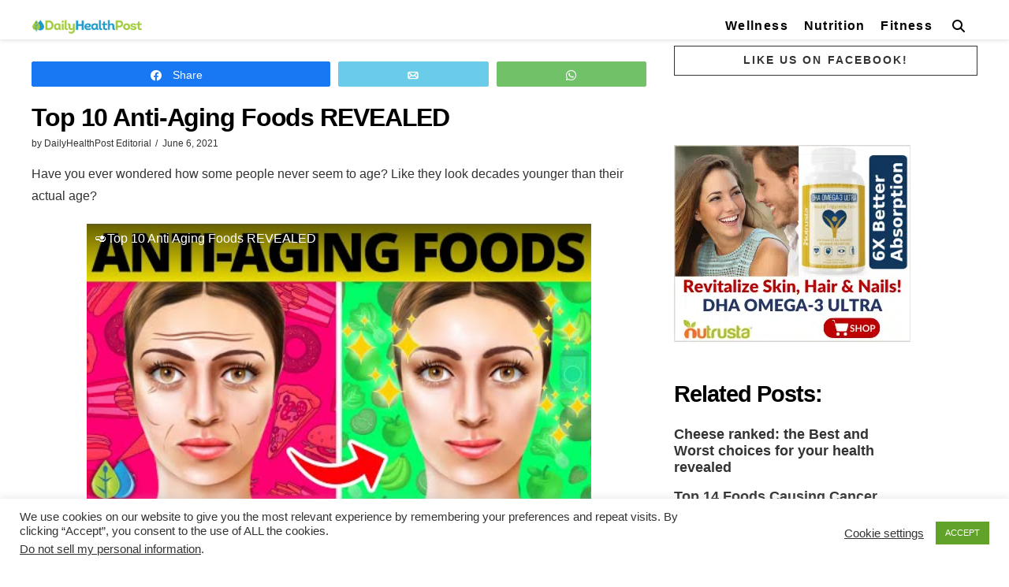

--- FILE ---
content_type: text/html; charset=utf-8
request_url: https://www.google.com/recaptcha/api2/anchor?ar=1&k=6LcKCYgUAAAAAKTQLlGeouBpl6P_x1LkLdigrw8s&co=aHR0cHM6Ly9kYWlseWhlYWx0aHBvc3QuY29tOjQ0Mw..&hl=en&v=PoyoqOPhxBO7pBk68S4YbpHZ&size=invisible&anchor-ms=20000&execute-ms=30000&cb=ee9tz9xdnpjh
body_size: 48775
content:
<!DOCTYPE HTML><html dir="ltr" lang="en"><head><meta http-equiv="Content-Type" content="text/html; charset=UTF-8">
<meta http-equiv="X-UA-Compatible" content="IE=edge">
<title>reCAPTCHA</title>
<style type="text/css">
/* cyrillic-ext */
@font-face {
  font-family: 'Roboto';
  font-style: normal;
  font-weight: 400;
  font-stretch: 100%;
  src: url(//fonts.gstatic.com/s/roboto/v48/KFO7CnqEu92Fr1ME7kSn66aGLdTylUAMa3GUBHMdazTgWw.woff2) format('woff2');
  unicode-range: U+0460-052F, U+1C80-1C8A, U+20B4, U+2DE0-2DFF, U+A640-A69F, U+FE2E-FE2F;
}
/* cyrillic */
@font-face {
  font-family: 'Roboto';
  font-style: normal;
  font-weight: 400;
  font-stretch: 100%;
  src: url(//fonts.gstatic.com/s/roboto/v48/KFO7CnqEu92Fr1ME7kSn66aGLdTylUAMa3iUBHMdazTgWw.woff2) format('woff2');
  unicode-range: U+0301, U+0400-045F, U+0490-0491, U+04B0-04B1, U+2116;
}
/* greek-ext */
@font-face {
  font-family: 'Roboto';
  font-style: normal;
  font-weight: 400;
  font-stretch: 100%;
  src: url(//fonts.gstatic.com/s/roboto/v48/KFO7CnqEu92Fr1ME7kSn66aGLdTylUAMa3CUBHMdazTgWw.woff2) format('woff2');
  unicode-range: U+1F00-1FFF;
}
/* greek */
@font-face {
  font-family: 'Roboto';
  font-style: normal;
  font-weight: 400;
  font-stretch: 100%;
  src: url(//fonts.gstatic.com/s/roboto/v48/KFO7CnqEu92Fr1ME7kSn66aGLdTylUAMa3-UBHMdazTgWw.woff2) format('woff2');
  unicode-range: U+0370-0377, U+037A-037F, U+0384-038A, U+038C, U+038E-03A1, U+03A3-03FF;
}
/* math */
@font-face {
  font-family: 'Roboto';
  font-style: normal;
  font-weight: 400;
  font-stretch: 100%;
  src: url(//fonts.gstatic.com/s/roboto/v48/KFO7CnqEu92Fr1ME7kSn66aGLdTylUAMawCUBHMdazTgWw.woff2) format('woff2');
  unicode-range: U+0302-0303, U+0305, U+0307-0308, U+0310, U+0312, U+0315, U+031A, U+0326-0327, U+032C, U+032F-0330, U+0332-0333, U+0338, U+033A, U+0346, U+034D, U+0391-03A1, U+03A3-03A9, U+03B1-03C9, U+03D1, U+03D5-03D6, U+03F0-03F1, U+03F4-03F5, U+2016-2017, U+2034-2038, U+203C, U+2040, U+2043, U+2047, U+2050, U+2057, U+205F, U+2070-2071, U+2074-208E, U+2090-209C, U+20D0-20DC, U+20E1, U+20E5-20EF, U+2100-2112, U+2114-2115, U+2117-2121, U+2123-214F, U+2190, U+2192, U+2194-21AE, U+21B0-21E5, U+21F1-21F2, U+21F4-2211, U+2213-2214, U+2216-22FF, U+2308-230B, U+2310, U+2319, U+231C-2321, U+2336-237A, U+237C, U+2395, U+239B-23B7, U+23D0, U+23DC-23E1, U+2474-2475, U+25AF, U+25B3, U+25B7, U+25BD, U+25C1, U+25CA, U+25CC, U+25FB, U+266D-266F, U+27C0-27FF, U+2900-2AFF, U+2B0E-2B11, U+2B30-2B4C, U+2BFE, U+3030, U+FF5B, U+FF5D, U+1D400-1D7FF, U+1EE00-1EEFF;
}
/* symbols */
@font-face {
  font-family: 'Roboto';
  font-style: normal;
  font-weight: 400;
  font-stretch: 100%;
  src: url(//fonts.gstatic.com/s/roboto/v48/KFO7CnqEu92Fr1ME7kSn66aGLdTylUAMaxKUBHMdazTgWw.woff2) format('woff2');
  unicode-range: U+0001-000C, U+000E-001F, U+007F-009F, U+20DD-20E0, U+20E2-20E4, U+2150-218F, U+2190, U+2192, U+2194-2199, U+21AF, U+21E6-21F0, U+21F3, U+2218-2219, U+2299, U+22C4-22C6, U+2300-243F, U+2440-244A, U+2460-24FF, U+25A0-27BF, U+2800-28FF, U+2921-2922, U+2981, U+29BF, U+29EB, U+2B00-2BFF, U+4DC0-4DFF, U+FFF9-FFFB, U+10140-1018E, U+10190-1019C, U+101A0, U+101D0-101FD, U+102E0-102FB, U+10E60-10E7E, U+1D2C0-1D2D3, U+1D2E0-1D37F, U+1F000-1F0FF, U+1F100-1F1AD, U+1F1E6-1F1FF, U+1F30D-1F30F, U+1F315, U+1F31C, U+1F31E, U+1F320-1F32C, U+1F336, U+1F378, U+1F37D, U+1F382, U+1F393-1F39F, U+1F3A7-1F3A8, U+1F3AC-1F3AF, U+1F3C2, U+1F3C4-1F3C6, U+1F3CA-1F3CE, U+1F3D4-1F3E0, U+1F3ED, U+1F3F1-1F3F3, U+1F3F5-1F3F7, U+1F408, U+1F415, U+1F41F, U+1F426, U+1F43F, U+1F441-1F442, U+1F444, U+1F446-1F449, U+1F44C-1F44E, U+1F453, U+1F46A, U+1F47D, U+1F4A3, U+1F4B0, U+1F4B3, U+1F4B9, U+1F4BB, U+1F4BF, U+1F4C8-1F4CB, U+1F4D6, U+1F4DA, U+1F4DF, U+1F4E3-1F4E6, U+1F4EA-1F4ED, U+1F4F7, U+1F4F9-1F4FB, U+1F4FD-1F4FE, U+1F503, U+1F507-1F50B, U+1F50D, U+1F512-1F513, U+1F53E-1F54A, U+1F54F-1F5FA, U+1F610, U+1F650-1F67F, U+1F687, U+1F68D, U+1F691, U+1F694, U+1F698, U+1F6AD, U+1F6B2, U+1F6B9-1F6BA, U+1F6BC, U+1F6C6-1F6CF, U+1F6D3-1F6D7, U+1F6E0-1F6EA, U+1F6F0-1F6F3, U+1F6F7-1F6FC, U+1F700-1F7FF, U+1F800-1F80B, U+1F810-1F847, U+1F850-1F859, U+1F860-1F887, U+1F890-1F8AD, U+1F8B0-1F8BB, U+1F8C0-1F8C1, U+1F900-1F90B, U+1F93B, U+1F946, U+1F984, U+1F996, U+1F9E9, U+1FA00-1FA6F, U+1FA70-1FA7C, U+1FA80-1FA89, U+1FA8F-1FAC6, U+1FACE-1FADC, U+1FADF-1FAE9, U+1FAF0-1FAF8, U+1FB00-1FBFF;
}
/* vietnamese */
@font-face {
  font-family: 'Roboto';
  font-style: normal;
  font-weight: 400;
  font-stretch: 100%;
  src: url(//fonts.gstatic.com/s/roboto/v48/KFO7CnqEu92Fr1ME7kSn66aGLdTylUAMa3OUBHMdazTgWw.woff2) format('woff2');
  unicode-range: U+0102-0103, U+0110-0111, U+0128-0129, U+0168-0169, U+01A0-01A1, U+01AF-01B0, U+0300-0301, U+0303-0304, U+0308-0309, U+0323, U+0329, U+1EA0-1EF9, U+20AB;
}
/* latin-ext */
@font-face {
  font-family: 'Roboto';
  font-style: normal;
  font-weight: 400;
  font-stretch: 100%;
  src: url(//fonts.gstatic.com/s/roboto/v48/KFO7CnqEu92Fr1ME7kSn66aGLdTylUAMa3KUBHMdazTgWw.woff2) format('woff2');
  unicode-range: U+0100-02BA, U+02BD-02C5, U+02C7-02CC, U+02CE-02D7, U+02DD-02FF, U+0304, U+0308, U+0329, U+1D00-1DBF, U+1E00-1E9F, U+1EF2-1EFF, U+2020, U+20A0-20AB, U+20AD-20C0, U+2113, U+2C60-2C7F, U+A720-A7FF;
}
/* latin */
@font-face {
  font-family: 'Roboto';
  font-style: normal;
  font-weight: 400;
  font-stretch: 100%;
  src: url(//fonts.gstatic.com/s/roboto/v48/KFO7CnqEu92Fr1ME7kSn66aGLdTylUAMa3yUBHMdazQ.woff2) format('woff2');
  unicode-range: U+0000-00FF, U+0131, U+0152-0153, U+02BB-02BC, U+02C6, U+02DA, U+02DC, U+0304, U+0308, U+0329, U+2000-206F, U+20AC, U+2122, U+2191, U+2193, U+2212, U+2215, U+FEFF, U+FFFD;
}
/* cyrillic-ext */
@font-face {
  font-family: 'Roboto';
  font-style: normal;
  font-weight: 500;
  font-stretch: 100%;
  src: url(//fonts.gstatic.com/s/roboto/v48/KFO7CnqEu92Fr1ME7kSn66aGLdTylUAMa3GUBHMdazTgWw.woff2) format('woff2');
  unicode-range: U+0460-052F, U+1C80-1C8A, U+20B4, U+2DE0-2DFF, U+A640-A69F, U+FE2E-FE2F;
}
/* cyrillic */
@font-face {
  font-family: 'Roboto';
  font-style: normal;
  font-weight: 500;
  font-stretch: 100%;
  src: url(//fonts.gstatic.com/s/roboto/v48/KFO7CnqEu92Fr1ME7kSn66aGLdTylUAMa3iUBHMdazTgWw.woff2) format('woff2');
  unicode-range: U+0301, U+0400-045F, U+0490-0491, U+04B0-04B1, U+2116;
}
/* greek-ext */
@font-face {
  font-family: 'Roboto';
  font-style: normal;
  font-weight: 500;
  font-stretch: 100%;
  src: url(//fonts.gstatic.com/s/roboto/v48/KFO7CnqEu92Fr1ME7kSn66aGLdTylUAMa3CUBHMdazTgWw.woff2) format('woff2');
  unicode-range: U+1F00-1FFF;
}
/* greek */
@font-face {
  font-family: 'Roboto';
  font-style: normal;
  font-weight: 500;
  font-stretch: 100%;
  src: url(//fonts.gstatic.com/s/roboto/v48/KFO7CnqEu92Fr1ME7kSn66aGLdTylUAMa3-UBHMdazTgWw.woff2) format('woff2');
  unicode-range: U+0370-0377, U+037A-037F, U+0384-038A, U+038C, U+038E-03A1, U+03A3-03FF;
}
/* math */
@font-face {
  font-family: 'Roboto';
  font-style: normal;
  font-weight: 500;
  font-stretch: 100%;
  src: url(//fonts.gstatic.com/s/roboto/v48/KFO7CnqEu92Fr1ME7kSn66aGLdTylUAMawCUBHMdazTgWw.woff2) format('woff2');
  unicode-range: U+0302-0303, U+0305, U+0307-0308, U+0310, U+0312, U+0315, U+031A, U+0326-0327, U+032C, U+032F-0330, U+0332-0333, U+0338, U+033A, U+0346, U+034D, U+0391-03A1, U+03A3-03A9, U+03B1-03C9, U+03D1, U+03D5-03D6, U+03F0-03F1, U+03F4-03F5, U+2016-2017, U+2034-2038, U+203C, U+2040, U+2043, U+2047, U+2050, U+2057, U+205F, U+2070-2071, U+2074-208E, U+2090-209C, U+20D0-20DC, U+20E1, U+20E5-20EF, U+2100-2112, U+2114-2115, U+2117-2121, U+2123-214F, U+2190, U+2192, U+2194-21AE, U+21B0-21E5, U+21F1-21F2, U+21F4-2211, U+2213-2214, U+2216-22FF, U+2308-230B, U+2310, U+2319, U+231C-2321, U+2336-237A, U+237C, U+2395, U+239B-23B7, U+23D0, U+23DC-23E1, U+2474-2475, U+25AF, U+25B3, U+25B7, U+25BD, U+25C1, U+25CA, U+25CC, U+25FB, U+266D-266F, U+27C0-27FF, U+2900-2AFF, U+2B0E-2B11, U+2B30-2B4C, U+2BFE, U+3030, U+FF5B, U+FF5D, U+1D400-1D7FF, U+1EE00-1EEFF;
}
/* symbols */
@font-face {
  font-family: 'Roboto';
  font-style: normal;
  font-weight: 500;
  font-stretch: 100%;
  src: url(//fonts.gstatic.com/s/roboto/v48/KFO7CnqEu92Fr1ME7kSn66aGLdTylUAMaxKUBHMdazTgWw.woff2) format('woff2');
  unicode-range: U+0001-000C, U+000E-001F, U+007F-009F, U+20DD-20E0, U+20E2-20E4, U+2150-218F, U+2190, U+2192, U+2194-2199, U+21AF, U+21E6-21F0, U+21F3, U+2218-2219, U+2299, U+22C4-22C6, U+2300-243F, U+2440-244A, U+2460-24FF, U+25A0-27BF, U+2800-28FF, U+2921-2922, U+2981, U+29BF, U+29EB, U+2B00-2BFF, U+4DC0-4DFF, U+FFF9-FFFB, U+10140-1018E, U+10190-1019C, U+101A0, U+101D0-101FD, U+102E0-102FB, U+10E60-10E7E, U+1D2C0-1D2D3, U+1D2E0-1D37F, U+1F000-1F0FF, U+1F100-1F1AD, U+1F1E6-1F1FF, U+1F30D-1F30F, U+1F315, U+1F31C, U+1F31E, U+1F320-1F32C, U+1F336, U+1F378, U+1F37D, U+1F382, U+1F393-1F39F, U+1F3A7-1F3A8, U+1F3AC-1F3AF, U+1F3C2, U+1F3C4-1F3C6, U+1F3CA-1F3CE, U+1F3D4-1F3E0, U+1F3ED, U+1F3F1-1F3F3, U+1F3F5-1F3F7, U+1F408, U+1F415, U+1F41F, U+1F426, U+1F43F, U+1F441-1F442, U+1F444, U+1F446-1F449, U+1F44C-1F44E, U+1F453, U+1F46A, U+1F47D, U+1F4A3, U+1F4B0, U+1F4B3, U+1F4B9, U+1F4BB, U+1F4BF, U+1F4C8-1F4CB, U+1F4D6, U+1F4DA, U+1F4DF, U+1F4E3-1F4E6, U+1F4EA-1F4ED, U+1F4F7, U+1F4F9-1F4FB, U+1F4FD-1F4FE, U+1F503, U+1F507-1F50B, U+1F50D, U+1F512-1F513, U+1F53E-1F54A, U+1F54F-1F5FA, U+1F610, U+1F650-1F67F, U+1F687, U+1F68D, U+1F691, U+1F694, U+1F698, U+1F6AD, U+1F6B2, U+1F6B9-1F6BA, U+1F6BC, U+1F6C6-1F6CF, U+1F6D3-1F6D7, U+1F6E0-1F6EA, U+1F6F0-1F6F3, U+1F6F7-1F6FC, U+1F700-1F7FF, U+1F800-1F80B, U+1F810-1F847, U+1F850-1F859, U+1F860-1F887, U+1F890-1F8AD, U+1F8B0-1F8BB, U+1F8C0-1F8C1, U+1F900-1F90B, U+1F93B, U+1F946, U+1F984, U+1F996, U+1F9E9, U+1FA00-1FA6F, U+1FA70-1FA7C, U+1FA80-1FA89, U+1FA8F-1FAC6, U+1FACE-1FADC, U+1FADF-1FAE9, U+1FAF0-1FAF8, U+1FB00-1FBFF;
}
/* vietnamese */
@font-face {
  font-family: 'Roboto';
  font-style: normal;
  font-weight: 500;
  font-stretch: 100%;
  src: url(//fonts.gstatic.com/s/roboto/v48/KFO7CnqEu92Fr1ME7kSn66aGLdTylUAMa3OUBHMdazTgWw.woff2) format('woff2');
  unicode-range: U+0102-0103, U+0110-0111, U+0128-0129, U+0168-0169, U+01A0-01A1, U+01AF-01B0, U+0300-0301, U+0303-0304, U+0308-0309, U+0323, U+0329, U+1EA0-1EF9, U+20AB;
}
/* latin-ext */
@font-face {
  font-family: 'Roboto';
  font-style: normal;
  font-weight: 500;
  font-stretch: 100%;
  src: url(//fonts.gstatic.com/s/roboto/v48/KFO7CnqEu92Fr1ME7kSn66aGLdTylUAMa3KUBHMdazTgWw.woff2) format('woff2');
  unicode-range: U+0100-02BA, U+02BD-02C5, U+02C7-02CC, U+02CE-02D7, U+02DD-02FF, U+0304, U+0308, U+0329, U+1D00-1DBF, U+1E00-1E9F, U+1EF2-1EFF, U+2020, U+20A0-20AB, U+20AD-20C0, U+2113, U+2C60-2C7F, U+A720-A7FF;
}
/* latin */
@font-face {
  font-family: 'Roboto';
  font-style: normal;
  font-weight: 500;
  font-stretch: 100%;
  src: url(//fonts.gstatic.com/s/roboto/v48/KFO7CnqEu92Fr1ME7kSn66aGLdTylUAMa3yUBHMdazQ.woff2) format('woff2');
  unicode-range: U+0000-00FF, U+0131, U+0152-0153, U+02BB-02BC, U+02C6, U+02DA, U+02DC, U+0304, U+0308, U+0329, U+2000-206F, U+20AC, U+2122, U+2191, U+2193, U+2212, U+2215, U+FEFF, U+FFFD;
}
/* cyrillic-ext */
@font-face {
  font-family: 'Roboto';
  font-style: normal;
  font-weight: 900;
  font-stretch: 100%;
  src: url(//fonts.gstatic.com/s/roboto/v48/KFO7CnqEu92Fr1ME7kSn66aGLdTylUAMa3GUBHMdazTgWw.woff2) format('woff2');
  unicode-range: U+0460-052F, U+1C80-1C8A, U+20B4, U+2DE0-2DFF, U+A640-A69F, U+FE2E-FE2F;
}
/* cyrillic */
@font-face {
  font-family: 'Roboto';
  font-style: normal;
  font-weight: 900;
  font-stretch: 100%;
  src: url(//fonts.gstatic.com/s/roboto/v48/KFO7CnqEu92Fr1ME7kSn66aGLdTylUAMa3iUBHMdazTgWw.woff2) format('woff2');
  unicode-range: U+0301, U+0400-045F, U+0490-0491, U+04B0-04B1, U+2116;
}
/* greek-ext */
@font-face {
  font-family: 'Roboto';
  font-style: normal;
  font-weight: 900;
  font-stretch: 100%;
  src: url(//fonts.gstatic.com/s/roboto/v48/KFO7CnqEu92Fr1ME7kSn66aGLdTylUAMa3CUBHMdazTgWw.woff2) format('woff2');
  unicode-range: U+1F00-1FFF;
}
/* greek */
@font-face {
  font-family: 'Roboto';
  font-style: normal;
  font-weight: 900;
  font-stretch: 100%;
  src: url(//fonts.gstatic.com/s/roboto/v48/KFO7CnqEu92Fr1ME7kSn66aGLdTylUAMa3-UBHMdazTgWw.woff2) format('woff2');
  unicode-range: U+0370-0377, U+037A-037F, U+0384-038A, U+038C, U+038E-03A1, U+03A3-03FF;
}
/* math */
@font-face {
  font-family: 'Roboto';
  font-style: normal;
  font-weight: 900;
  font-stretch: 100%;
  src: url(//fonts.gstatic.com/s/roboto/v48/KFO7CnqEu92Fr1ME7kSn66aGLdTylUAMawCUBHMdazTgWw.woff2) format('woff2');
  unicode-range: U+0302-0303, U+0305, U+0307-0308, U+0310, U+0312, U+0315, U+031A, U+0326-0327, U+032C, U+032F-0330, U+0332-0333, U+0338, U+033A, U+0346, U+034D, U+0391-03A1, U+03A3-03A9, U+03B1-03C9, U+03D1, U+03D5-03D6, U+03F0-03F1, U+03F4-03F5, U+2016-2017, U+2034-2038, U+203C, U+2040, U+2043, U+2047, U+2050, U+2057, U+205F, U+2070-2071, U+2074-208E, U+2090-209C, U+20D0-20DC, U+20E1, U+20E5-20EF, U+2100-2112, U+2114-2115, U+2117-2121, U+2123-214F, U+2190, U+2192, U+2194-21AE, U+21B0-21E5, U+21F1-21F2, U+21F4-2211, U+2213-2214, U+2216-22FF, U+2308-230B, U+2310, U+2319, U+231C-2321, U+2336-237A, U+237C, U+2395, U+239B-23B7, U+23D0, U+23DC-23E1, U+2474-2475, U+25AF, U+25B3, U+25B7, U+25BD, U+25C1, U+25CA, U+25CC, U+25FB, U+266D-266F, U+27C0-27FF, U+2900-2AFF, U+2B0E-2B11, U+2B30-2B4C, U+2BFE, U+3030, U+FF5B, U+FF5D, U+1D400-1D7FF, U+1EE00-1EEFF;
}
/* symbols */
@font-face {
  font-family: 'Roboto';
  font-style: normal;
  font-weight: 900;
  font-stretch: 100%;
  src: url(//fonts.gstatic.com/s/roboto/v48/KFO7CnqEu92Fr1ME7kSn66aGLdTylUAMaxKUBHMdazTgWw.woff2) format('woff2');
  unicode-range: U+0001-000C, U+000E-001F, U+007F-009F, U+20DD-20E0, U+20E2-20E4, U+2150-218F, U+2190, U+2192, U+2194-2199, U+21AF, U+21E6-21F0, U+21F3, U+2218-2219, U+2299, U+22C4-22C6, U+2300-243F, U+2440-244A, U+2460-24FF, U+25A0-27BF, U+2800-28FF, U+2921-2922, U+2981, U+29BF, U+29EB, U+2B00-2BFF, U+4DC0-4DFF, U+FFF9-FFFB, U+10140-1018E, U+10190-1019C, U+101A0, U+101D0-101FD, U+102E0-102FB, U+10E60-10E7E, U+1D2C0-1D2D3, U+1D2E0-1D37F, U+1F000-1F0FF, U+1F100-1F1AD, U+1F1E6-1F1FF, U+1F30D-1F30F, U+1F315, U+1F31C, U+1F31E, U+1F320-1F32C, U+1F336, U+1F378, U+1F37D, U+1F382, U+1F393-1F39F, U+1F3A7-1F3A8, U+1F3AC-1F3AF, U+1F3C2, U+1F3C4-1F3C6, U+1F3CA-1F3CE, U+1F3D4-1F3E0, U+1F3ED, U+1F3F1-1F3F3, U+1F3F5-1F3F7, U+1F408, U+1F415, U+1F41F, U+1F426, U+1F43F, U+1F441-1F442, U+1F444, U+1F446-1F449, U+1F44C-1F44E, U+1F453, U+1F46A, U+1F47D, U+1F4A3, U+1F4B0, U+1F4B3, U+1F4B9, U+1F4BB, U+1F4BF, U+1F4C8-1F4CB, U+1F4D6, U+1F4DA, U+1F4DF, U+1F4E3-1F4E6, U+1F4EA-1F4ED, U+1F4F7, U+1F4F9-1F4FB, U+1F4FD-1F4FE, U+1F503, U+1F507-1F50B, U+1F50D, U+1F512-1F513, U+1F53E-1F54A, U+1F54F-1F5FA, U+1F610, U+1F650-1F67F, U+1F687, U+1F68D, U+1F691, U+1F694, U+1F698, U+1F6AD, U+1F6B2, U+1F6B9-1F6BA, U+1F6BC, U+1F6C6-1F6CF, U+1F6D3-1F6D7, U+1F6E0-1F6EA, U+1F6F0-1F6F3, U+1F6F7-1F6FC, U+1F700-1F7FF, U+1F800-1F80B, U+1F810-1F847, U+1F850-1F859, U+1F860-1F887, U+1F890-1F8AD, U+1F8B0-1F8BB, U+1F8C0-1F8C1, U+1F900-1F90B, U+1F93B, U+1F946, U+1F984, U+1F996, U+1F9E9, U+1FA00-1FA6F, U+1FA70-1FA7C, U+1FA80-1FA89, U+1FA8F-1FAC6, U+1FACE-1FADC, U+1FADF-1FAE9, U+1FAF0-1FAF8, U+1FB00-1FBFF;
}
/* vietnamese */
@font-face {
  font-family: 'Roboto';
  font-style: normal;
  font-weight: 900;
  font-stretch: 100%;
  src: url(//fonts.gstatic.com/s/roboto/v48/KFO7CnqEu92Fr1ME7kSn66aGLdTylUAMa3OUBHMdazTgWw.woff2) format('woff2');
  unicode-range: U+0102-0103, U+0110-0111, U+0128-0129, U+0168-0169, U+01A0-01A1, U+01AF-01B0, U+0300-0301, U+0303-0304, U+0308-0309, U+0323, U+0329, U+1EA0-1EF9, U+20AB;
}
/* latin-ext */
@font-face {
  font-family: 'Roboto';
  font-style: normal;
  font-weight: 900;
  font-stretch: 100%;
  src: url(//fonts.gstatic.com/s/roboto/v48/KFO7CnqEu92Fr1ME7kSn66aGLdTylUAMa3KUBHMdazTgWw.woff2) format('woff2');
  unicode-range: U+0100-02BA, U+02BD-02C5, U+02C7-02CC, U+02CE-02D7, U+02DD-02FF, U+0304, U+0308, U+0329, U+1D00-1DBF, U+1E00-1E9F, U+1EF2-1EFF, U+2020, U+20A0-20AB, U+20AD-20C0, U+2113, U+2C60-2C7F, U+A720-A7FF;
}
/* latin */
@font-face {
  font-family: 'Roboto';
  font-style: normal;
  font-weight: 900;
  font-stretch: 100%;
  src: url(//fonts.gstatic.com/s/roboto/v48/KFO7CnqEu92Fr1ME7kSn66aGLdTylUAMa3yUBHMdazQ.woff2) format('woff2');
  unicode-range: U+0000-00FF, U+0131, U+0152-0153, U+02BB-02BC, U+02C6, U+02DA, U+02DC, U+0304, U+0308, U+0329, U+2000-206F, U+20AC, U+2122, U+2191, U+2193, U+2212, U+2215, U+FEFF, U+FFFD;
}

</style>
<link rel="stylesheet" type="text/css" href="https://www.gstatic.com/recaptcha/releases/PoyoqOPhxBO7pBk68S4YbpHZ/styles__ltr.css">
<script nonce="xF2h0h3rIyGEFBAwkJfwzg" type="text/javascript">window['__recaptcha_api'] = 'https://www.google.com/recaptcha/api2/';</script>
<script type="text/javascript" src="https://www.gstatic.com/recaptcha/releases/PoyoqOPhxBO7pBk68S4YbpHZ/recaptcha__en.js" nonce="xF2h0h3rIyGEFBAwkJfwzg">
      
    </script></head>
<body><div id="rc-anchor-alert" class="rc-anchor-alert"></div>
<input type="hidden" id="recaptcha-token" value="[base64]">
<script type="text/javascript" nonce="xF2h0h3rIyGEFBAwkJfwzg">
      recaptcha.anchor.Main.init("[\x22ainput\x22,[\x22bgdata\x22,\x22\x22,\[base64]/[base64]/[base64]/ZyhXLGgpOnEoW04sMjEsbF0sVywwKSxoKSxmYWxzZSxmYWxzZSl9Y2F0Y2goayl7RygzNTgsVyk/[base64]/[base64]/[base64]/[base64]/[base64]/[base64]/[base64]/bmV3IEJbT10oRFswXSk6dz09Mj9uZXcgQltPXShEWzBdLERbMV0pOnc9PTM/bmV3IEJbT10oRFswXSxEWzFdLERbMl0pOnc9PTQ/[base64]/[base64]/[base64]/[base64]/[base64]\\u003d\x22,\[base64]\\u003d\\u003d\x22,\[base64]/BsOcwr3Cn8O0wrw8w6FBZVzDr8KNIwxuwoDCqcOZwpnDpMKVwq1JwqHDu8OIwqIHw4bCjMOxwrfCjcOtbhk2czXDi8KMHcKMdCHDqBs7EVnCtwtPw6fCrCHCvsOIwoIrwpkbZkhuV8K7w54IK0Vawo3Cpi4rw7DDucOJeh1Zwro3w5vDuMOIFsOaw5HDim8jw7/DgMO3LGPCksK4w6XCuSoPKGxqw5B8JMKMWgTCkjjDoMKbBMKaDcOEwozDlQHClMO4dMKGwrDDtcKGLsO9wpVzw7rDghtBfMKIwpFTMA7CvXnDgcK4wrrDv8O1w4h5wqLCkWdKIsOKw5h9wrptw7hcw6vCr8K+AcKUwpXDlsKjSWoTTRrDs2xJF8KCwo0faWU/[base64]/DssOzw6I1w4jDp8OTHsOrDi1NwrjCqy/[base64]/Diyo/wq99wo1RwoNCwrLDlFzDv3rCtXVPw6zCq8OLwpnDmXDCgMOlw7XDrGvCjRLCmB3DksOLVkjDnhLDmMOuwo/[base64]/CtsK3woZkW0wYPcKcYcKyw6RPw5N2wpk8fMKawo1yw5l9wqstw4HDgMOjK8O7bhRIw7/DssKOFsOzFybCn8OUw5HDhMKOwpYDdsK7wpLCiw7DksKHw6HDhsOue8OLwpfCrMOKN8KDwo7DlMOOWMOvwrFJPcKPw4/DlcK3SMOlPcODMBvDn00Ow7xbw4XCksKrB8Kmw6jDrwxrwoDCnsOuwrpBSDPCh8KQUcKcwrPCql3CvxcZwrEpwrkcw7tXPz3CoGUJwpTCjcOLb8OYNlHCmMOqwottw7fDrQh5wqs8EhTCpG/CvD5/w5A5w60jwpt/[base64]/CuMKqwoUyakLDpcKdw4/Cp8KwAy5aw4TCs8K6C3HCocO9wqLDhcO0wrXDtsKuw4MOw53CmMKuYMOmR8OjGQPDu3jCpMKDaAXCt8OGwqnDrcOBKGE2HUEqw7RjwqtNw6Fpwp55G2XCskLDqDvCplslfcOFMg0ZwrcHwrbDvxDChcOUwoBoaMK5Zx/DsTLCsMKjeH7CqUrCszYSScO+SVceamrDj8Ojw7kcwoUhd8Ofw7nCoEvDr8O2w6AfwovCnHbDnBcVUT7Co3kvesK6G8K2AcOIWsOXF8O2Yl/Dl8KEEsOnw5nDv8KcKMKBw6hEPl/[base64]/CuC/DosKSFGTDpH7CosOYw5pISiQ8wo1Yw4Jcw7/ClMO7w6DCvMK7U8OGMXsywrYgwpJSwrY/[base64]/Cs8KKWGVLR8O/[base64]/O8KCwr4XMMOUw5IuwpXDnsKnAWc3YBrCoikaw5zCtsK+G1wgwpxxIMOMw4LCmFvDkBd3w6kDCMKkK8KiOXHDug/[base64]/CoRXCuMOHw6rDii7DnsOVw5RmVgDCn3JpNkHCi8KzdXwvw4HCq8K9YkhuT8OyY2/Dm8OUdGvDr8Kvw7l1NEdWOsOPG8K5Dw51H1/DnVjCsicLw4jDisORw7Aba1nDmF4YEMOKw7TDrjfDvHDCnMKZLcKfwpI/Q8KZZlkIw4dxGsKYCwFdw67DtHIUI0NAw7XCvRAOwodgw7gde0EsS8Khw788w7JvU8K0w5seNcKLM8KzKlvDtcOfZVBXw6fCg8O6SAEfAxfDucO2w5FELiklw7g7woTDosO4WcOQw6tow4vDpH/Dp8K3wp3Co8OVScOGeMOfw4TDn8KFasK5dsK2wobDqRLDg0vCiWJbFSnDjcO4wpnDvm/CuMOYwo1Yw63CuH8ow6LDljEbb8K9eFzDt33DkTzDnwHClMK8w68BeMKya8OIOMKtecOvwoPCk8Kzw7BAw4k/w6p1SEXDqHTDmMKFTcO3w5pOw5jDrVLDq8OgIHVzEMKQMMKaCUfCgsOsPzIvNMObwq4NFA/[base64]/w4RjTlPDisOQw6hhWsO4WhZIw6PCv2M/XEd4W8OKwr7DvAZbw4UBIMKWMMOhw47DoV/[base64]/CisO2w6Eiw43DicONwqNMwqcpZ8K+PsKFOmBPw7nDkcOyw77Do3zDtzILw4vDskk0LsOaKkwfwo0Awrl5SBPDgkd+w7RCwpHCocK/wrTDhH9FLcKSw5bDuMKKBMONMcO7w4g7wqfCvsOoVsOUb8OBasKcSBLCnjtuwqXDkMKCw6TDphHCo8OjwrBEUVfDolUswrxjaATCtC7DiMKlXEJdCMKsJ8OZw4zDom4nwq/ChRzDpl/Dn8O8wp5xQlXCpsOpdDIqw7ciw7kIwq7DhsKvEFlow6fDsMOvw5UARSHCgMO7w7DDhl9lw6XCksKpJ0AyJsK6TsKyw4/[base64]/Cp8O8RWkcJcKKR8OZDX3DmFDCt8OXw7wpFEDCgilbwpUGN8O0a09bwpDCg8OiAcKhwpjChyVAVMKgVG1GbMKPe2PDmMKBRCnDksKbwo8ec8OfwrLCpsO/P1FURn3DsQw+esKebCzDkMOXwqfCjsKQFcKzwpk3b8KSc8OFVmhIJz3Ds1Zbw4gEwqfDpMOlJcO0a8O2f3JzeR/CmS8CwrDCr3bDtz9aa2gdw6tWacKXw6RbbCbCisOvZMKibcOAMsKOZkRHZyDDikTDvsOfW8KnfcOEw47CvBbDjMKWQDAlFGPCqcKYVgAiJ1Y1GcKNw6fDuEzCqz/Dmk1vwoE4w6bCnVzCk2paQcOSwqvDtmvDtcOHNSPCgX53wq7CmMKAwrhjwptrQsOlwpTCjcKtCjtDNjTCniUfwo0fwoEGJsKTw4jDmcKMw7wHwqY9XzlFTkfCksKQeR/DgcO7esKfUBTCmsKbw4/DvMOQHcKSwoQIS1U3wqvCt8KfAm3CrsKnw7jDksORw4UNMcKkO3QFPR9sMsOTKcKMZcOkBQvClT7Cu8Oqw4l+GiHDicOzwojDnB5kCsOYw6ZxwrFNw5kww6TDjCQPHiDDqlDCsMOAY8Odw5ptwpLDjcKpwpTDs8O5VSFpRXTDuWkjwpPDvR4oPcOiJsKuw6/DusKlwrjDn8KZwoA2YsKywq/CvcKQecKaw4EFbsKyw4XCpcOSfMOJDCnCtULDhsOjw6pjYF8MUcKVw7rCmcKqwqlfw5Rxw78Mwpx1wp4Lwp5IXcK+PFk4wqPChcOCwo3Cg8KqYR0Twq7CtMOVw6dlDj/CqsOtw6U5GsKTSBheAsKdJwBKw4VgFcOSKy8WU8Klwp18GcKAQVfCn3cAwqdXw47DiMOZw7TCv2rCr8K7IcK6wqHCv8KBZw3DlMKGwofCsB/CmCY/w6rDtVwyw5F0OhPCnsKYwpnDiVLCjGXChMKtwoBDw6oew4MywpwtwpXDtBkyMsOrbcOKw6LCuHh6w6V6wogELcOkwpTDijHCl8OAJ8OzZMKXwoTDklPDjQppwrrCocO7w5QvwqZQw7fCgMKXTAXDgw99B1DCkh/CmwnCqGhtfQfDqcKycSF/[base64]/CisOVwrxFwqdYw5/CjcOCw5QbcsO9w6EvZBXDkMOvw7M3woZ+QsOewqsCD8Khwr7Dn1DDiGTCg8O5wqFmSmYsw4lYUcKDaWYLwq87OMKWwqXCpU9ONcK5ZcK6IcK6ScOEKHDCjQfDh8K8J8O/JmA1w61bAAvDm8KGwog4acKeF8KBw5zDuQLCuk7DkQRdDsKnNMKIw5/DiFXCsR9GbA3DpRolw4FNwqlvw7HCtzDDo8OAMxjDrMOXw6tkDcKtwrTDmG3CpMK2wpFRw496UcKdesO+N8KsOMKVFsOmLVPCuHbDnsOew5/[base64]/CnsKewrTDi8Kow4gbwp5oPiDCmDXDjA8jw5HDlHkud2rDsn05UhMrwpLDk8Krw6dWw77CkcOwKMOhG8KyDsKQIwp4w5rDnTfCuBTDu0DCgGrCp8O5DsOdQ2wfDRJVHMO/[base64]/Du8OAGMKSKcOZw6lxAwpywoV7wr9AJmQTJGvDtcKTdWrCicKIwqnCsUvDocKbwqzDpEkqVAV3w5TDs8OhM14gw74BHCk+IDLDgxQEwqfCqcOvAmxhRmMjw4vCjy/CgBTCrMKkw7PDtV16woBtwoErdMO3wpfCgSJWw6IjLEE5w653DMK0Ij/DgVkiw60wwqHCi3pOahVCwr8uNsO8J0xDFsKfZcKJG1wVw6jCpMKww4puPnjDlD/CnRHCsmZmE0rCpiDCr8OjEsOEwpNgeTYqwpEyIA7DkzlbInstfB9wJ18Xwrdpw4tpw5FYPsK5F8O2VEXCslFLMirCkcO9worDk8Oywqh6ccOWAH/[base64]/aS5Uwq9ydcK1NMOjw7hvw7LCgMO8w5oXOTbCucO4w4PCiCrDmcKjRMOww6XDpsKtw5LDksKywqvDoxkaPWI3AcOpTTvDpy3CtVQKRAMwUsObwoTDk8K5c8K2w7kxD8K7OcKiwr01wrkBeMKWw6IOwprCgHoHd0YwwoPCmEnDv8KWG3fCgcKvwr4/wrbCqRzDmBUxw4orIcKbwqV/wog2MTHCpsKvw7QZw6nDmQ/Cv15NMGTDsMOOAT4Pw4N5w7JKdWfDmDnDv8OKw5M6w63CnFsXwrJ1wqccAiTCo8OAwrtbw5s0wrUJw4hTw509wq0GXFxnwqvCi17CqsOYwqHCvXokOMO1w5zCnsKObHEaL2/Ck8KRZXTDncObd8KtwonCvz4lNcOkwpN6JcO6woAEbMK0CMKYA0xzwq/[base64]/DrWjCmWvCoiDDn3wpOj7ChMKqw5Z3FsOeSwB8wq4Pw70Ow7vDhDErQcOaw6nDu8OtwrjDusK6ZcKBF8OkXMOfTcKNRcKcw5PCp8KyRsKmfUVTwrnCkMK7FsKBT8OWRh/DikjCtMO+wrzCksOeBnEKw6rDqMOQw7pcw7fCvcOIwrLDpcKhJk3DokPChFfDmW3DsMKJP1LDglU8XsOew7c2M8OeTMO+w5sAw5fDslzDkT02w6rCm8OCw4AKWsK9GR82HsOmFXTChTrDoMO8ZioAYsOcGDkawrpXSUfDonsRGEvCucO9wowFemLCoU/CmEzDpDAiw4tOw5XDuMKgwoDDpcK/[base64]/acOowpzCvkx7Vwo5wqjCm8OCFcK2w7LCqSgmA8KcQA/DpkrDqxsnw58pEcKqasO2w7zCmwDDr00DHsO6w7M7SMOQw7bDisKvwqBjMmgMwpTCpsO5UwtRcj3Dlg03Y8OZLMKFJ10Mw6fDvATDoMKHScOtfsKpBMKKTMKwCMK0wrZbwo04AjjDs1hEJlrCkSPDmgtUwrw3DjIzSDoKECzCsMKTNMOaBcKZw7/DhiDCuT/[base64]/[base64]/CnXRaw6ELwqXDnmVZCn/Dl3DCl8Kbwqxnw6VzQMK/wpXDg1XDh8O/wrlDw6/DocOtw4HCjgDDj8O2w6ckasK3ainCksKUw7cmZj57woImEMOqwojCmiHDicOew5nDjSbCosOVWWrDg1bCoAfCiRxMPsK3acOsQsOVU8OEw4BQdsOrf0M6w5wOEMKBw5TDkyYDGGledFscw6/[base64]/[base64]/DqcOjwq3DuTsgesOnw4HCrMK5w40owoNJw49xwr3DjcOtHsOEGsO3w7M4wpMxJcKTA2lqw7TCuTM4w5DCjCgBwpPDpE/Cknkuw7HCssOdwqVUJQfDv8OTwr0jZ8ObV8KEw4sLHcOmYlJnWCvDpcKrccO1FsOQBSZ3UMOFMMK2SFZDbzTDlMONwodCSMOWHWQwLTFtw5zCq8KwZ0/CjQHDjQPDp33CosKDwoEUF8O3wpDDjBbClsOhVi/DnFEAWi9OS8KUW8K8XjLDrilAw5Y0CyrDvcKqw5TCjsO6Jg8ew5HDtm5NawfCqMK7wr7ChcOvw6zDocKNw5TDscO1w4ZQQEnCmcK1KT8ELsOlwooqw7DDgcOxw5bDv1LDssKOwpnCkcKmw4ovSsKDM3HDs8KlVsKLRcO+w5DCuxVtwqFzwoEmcMK/C1XDrcKTw6XDul/[base64]/CiQ7DgRVgfBBZWA9fGWUgwoEaw40KwobCrMKTP8KDwpLDlQRpO1E7W8KLVQXDrcOpw4TCosK/e1/[base64]/CpjRhw5nDmMKWwoXDgSfCnsKLwpVSwpLCmE3CgcK9cCEnw77Cky3Dr8KpJsKLXcOMHyrCmWkraMONfMOHLDDCmsKdw4RGByfDlWEpXcKSw6DDisKAF8K4OsOsNcOhw4DCiXTDk0PDkMKVcMKAwqx2woLDrBRqUVHDpgnCkHpWcndlwoXDmnDCicOIFmDCucKLYsK/UsKaYnnCisO+worDqMKpAxzCr2PDsDFKw4PCpsKow4fCmcKxwrkoZx3DucKew6x3EMOIwr/CkijDqMO5w4fDrVhhFMOlwoc6UsK/wpLCjyd/Ek/CpUMtw7fDg8OLw68BXivCnzN+w6XCl2gAPFzDqDo1a8ODw7p+JcOYMA9vw4rDqcKgw7HDrsOOw4HDj0rDocOBworCmm3Dq8Ofw6bDncKiw41YSyLDuMKJwqLDjcOHOUwfH0LCjMOww4hELMOxb8OcwqtpX8KewoB7wqbCgsKkwozDmcKswr/Cu1HDtRXCpwfDisOUQ8K3VcKxcsK3wpnCgMOsFFjDtR9Pwp95wosfw4/Dh8Kpwrh3wrzCjHMeWEEKwosZw7fDtAXCmEFQwrvCullEKl3DskhYwrfCly/DmsOtYlhjAsOiw57Cr8Kiw6UOMcKYwrbCrDvCogDDlV45w6FbaVI/w5tSwq0Lw7YGOMKJOhDDo8OcCw/[base64]/DjjLDgywjGcKKw43Chg1pw6/Cig9kw5dLw4A+w4onM1HDvwTCjkLDmMOIYMKrMMK8w4HDi8Kkwr46woLDisK4DcOnwphew55xETsOBzYRwrfCuMKoIS/DvsKAX8KOCMKBBGvCmcOKwp/DqTIpdTzDvsKxXsOXwoY5QzDCtE9gwoPCpRfCrHjDgcOpQcOSEQXDsBXCgjnDqMOqw4nCqcOLwqDDqgI2wo/[base64]/wpLDkcK9FSbCj3LCjcOiNsKZcnXCmsO5wqjDmcKDYXTDuBxJwqY+wpDCq1tfw48rGl/CiMKYDsOFw5nCrDoXw7t+ej3DlRjClFdYN8OmHEPDlB/DuxTDj8Kta8O7QWTDlMOUHysJcsKqTEPCqsKhSMO+MMOowoVuNRvDisKMXcO8N8OYw7fCq8KAwpLCqV7CmVEIHsOAX3rDnsKMw7wWwpLCjcKbwr/CnSgcwptDwqDCghnDtjlmRC9aGMKNw6TDi8OEWsOSaMOnWcOwbyNaRiNoBcKRwoRrWQTDqMKhwqPCnXQkw63CtW5JMcKkai3DlMKuw4TDvsO4CBJtC8OTTnvCtwZrw4LChcKWMMORw5XDjzzCuRfCvVDDkwTChcO/[base64]/[base64]/ZX7CgTJNFcOYwoDCi17CpsKRw4Z8BxbCrsOfw5nDg04kwqXDrHDCh8K7w4vCiAHCh03Ch8KEwoxRK8OLQ8Kvw4ZMGnLDgH91bMO2wrdww7vDryvCiFjDm8O2w4DDt1rCuMO4w5nDpcK/EEhRU8OewrbCk8OvF0XDgCbDpMKcRXHDqMKacsOvw6TCs3XDjMKpw6XCl10jw58/w7DCpsOewp/Ck29tTjzDuVjDhcKUecKMEA0ZChU0csOtwrRUwqbCh2QPw5VOwqdNL1Ilw7ooRSnCt0rDoDRpwp1Uw7jCgMKFdcKuDQdFwpXCs8OMQC97wqYsw710ZgnDv8Oww7Mva8Ozwq/DjzxhF8OEwovDu0hYwrlsEMOkZ3XCkFHClsOMw4FVw7LCl8KkwoPCkcKXbyDDrMKewp4vGsO/w4rDoVwhwqcWFj5/wpQawrPCn8O9LgVlw5NAw6jCmsK/AMKBw4t0w6AiAsOIwpkhwp3DvxhcPz10wpwkw5/[base64]/ClcKHJMKCVMK8wp/Cpw/Cj8ONw7rCs0LDq8O5w4nDq8O7w4sQw4UHZ8KuaDfCuMOGw4PCpUzDo8Ofw4/DunoUHMOMwq/DiifChCPDlsKMExDDvzLCu8O/e1nCnnIxWcKVwqrDhBUKcQfCi8OVwqcPXH8sw5vCjxrDjWF6DF9Iw7bCqRg7fWFBAVTCvUUDw6PDokvCvW/DtsKWwr3Dqm0Uwq1IUcORw4/DnMKNwo/CnmdUw6p4w7fDu8KEW0AOworDrMOWwrLChg7CrsKGIDxSwopRbRE3w6nDgi0cw4Acw7wyXMKnUWU6wrp2e8Oaw7grBsKywrrDt8OWw5dJw6DClcKUX8Oew5fCpsOuA8OhEcK1w4I3w4TDpT9VSHHCqCFQAgrDrMK3wqrDtsOrwpzCtsOFwozCjXtAw5/CmMKQw7vDnWJLF8OXaGgtXjjDimjDgVvCn8KPfcOTXjEAJsOAw4F3d8KCPsOqwrRNIsKVwpnDi8KCwqg9dGsjYWsMwr7DpDcuDsKufVXDtsOmRm/[base64]/X1vCjRNjwo/CpWNzd8OawrI6ZkDDosKzc0zCkcOydMK5GcKVHMKdAVbCmMOmwo7Cu8K3w4TCuQxGw6lqw7lKwoQbY8KFwpUMKkXCpMObfmPChhELJgIyYizDpcKEw6LCncOgwqnChAjDgglBHT/[base64]/CscOwwrnDpsK7w7vCsjLDnGHCm8K9woRlVMOjwpwTHFPDvywjEj3DtMObUsK+RsOnw7HDkRVufcKtCkbDm8K2QsOWwoRFwqdYwoVXPsK/woZxa8OlQS0NwpFMw7zDoRHDm0B0BXzCnzTDjytgw6Qzwq3Ci14yw5vDnsOiwok4FXjDgjLDtsKqD2HDlcO8w64PIMOIwp7DqxYGw54+wpLCjMONw5ogw4lQI1XCkjEhw45nwq/DlMObDz3CiHJFDkbCv8OdwoYsw73DgDfDucOow5XCo8K9KVAfwpZew5cMNMOMf8KMw6jCjsOiwp/CsMO6w6okQ0DCuFtSK2Jqwrx6KsK1w4Jbw75uwovCo8O3RsOYLgrCtELDlXrCksO/[base64]/DpVY9dQ7Dp8Kywq/DosKOwo4XJxvDtBDCj0JdAlZnwoAHM8Obw5DDnMKZwqjCncOKw6TClMK6DMKQw6o2J8KjPh8pb1rCvcOlwosjw4Ikwr8sfcOMwqDDkV5Wwp8MXVlvwqZnwplGKsKXTsOjwpjCgMOIw7NVw7jCn8OMwrbDvcO7Qh/DhC/DgAAzQD5CLmTChcKQI8OAf8KFB8OHMMOyOsOxKsO9w4nDrQ82TsKmbHtbwqbCqgTCkMOdw6/CpxnDgzsmw54VwojCuFsuwpDCo8KfwpnDp2/Cm1bDizLChGk7w63DmGQ0McOpfxjDjsOmKMKAw6vChxY4WMOmEkXCpG7CuT0pw5ZXw6LCtC3Dg1PDvwnCpUx/VMOxDcKYBsO6ZyHDhMOrw6Yew4DCiMOFw4zCjMOowpfCksOwwpvDvsO1w7U/RHhOZVbCiMKRElZWwoIxw6E1wr/CvhHCvcOGFHPCsC7CkFPCkU1RaCvDjyF/bi00w4U6w5wSYTXDmcOGw53DnMOMDjtcw5MFEcKOw4cVwrIDccKww6LDmSJhw5sQw7PDmi4ww6Ntwp7CshXDr0vDrcOLw4TCgcOIFcKzwqfDgms/wrchwohWwpNRYcO6w5lLVkVyCzTCkWTCtMOrw4XChRjDpcKgGTPDkcKGw5DClMKVw6XCv8KEwo4bwrpJwpRBWy1yw740woVRwofDuyjCjmJNPXViwpTDjG9Sw6jDusKjw6PDtRgnDMK4w4ksw6rCosOofsO/FArCjBjCtTPCsh0IwoFIw6PDpGdGW8KzKsKWaMK2wrlOG2QUKQHDlsKyHmwPw57Dg2DChkTCosKLR8Kwwq8HwrkewoB7w5/CjQDCvzxtaTZiQj/CsRvDpjnDmxVuOcOtwqt/w4DDtFLDlsKPwqfDjsOpeWjCpMOewpguwrXDksKQw7UzKMKlBcOOw73Ct8K0wrJww7VFCMKxwr/CpsOxGMOfw5MSEMKywrciXXzDjS/[base64]/TsKpwr0YGznCmDoLFTYzdxrDucK8w57CiF3DgsK5w64cw4kswqY1McO/wqojw58/w4nDl1h6NMKvw4E8woh/w6vCvGFvByPCisKvcikjwo/CpsOSwp7DiWjDhcOOaXkpG2UUwooaw4TDuiHCmV9ywpJfCnnCi8K1NMOwOcKow6XDisKuwoHChTDDiWEWwqfDg8KWwqNpSsKVMFTCg8OiS1LDmStNw4x4wpcEIA/CkVl8w77CsMKWwq0Tw5slwrnCiXRoYcK+w4A+wolwwqg6MgLDjlvCsAUbw6TCmsKGwrjCoWMmw4Z2OC/DixTCj8KsQcOvwoHDvj/CvMOgwpcmw6FdwqpRUljCqAwFEMO5wqNZRm/DsMKSwotcw5N7TMKydMK5DVdOwrRuw5dkw4gyw7hXw6c+wrPDlcKsEcOvXsOWwqlCRcKie8KGwrd+wr3Cq8OQw4XCsEHDssKhaAseacKWwo7DtsOZEcOwwrfCjBMEw6oWw6Fiwp/DoXXDocO4asO6eMK0ccOlJ8OzF8Oew5vCtmnCvsKxw4rCpW/Cnk/[base64]/Drw7CvWXDr8O5wpTDuR5CwqTDjGrCnDfCmMK7VcOPKsKzw7LDlcOMSMKMw6bCi8K6acKyw65Uwp4TJMKHE8KPU8Kyw5c5WUTDicKqw5/DgHl7Am3CjMOzXsO+wolkO8KhwofDpcK4wobCrsK9wpnCqTDCj8K4X8KgD8KIcsOVwpgcOsONwp8Ew5wKw5QTSE3DvsKgQcOSLxXDn8KBw4bCkAwowoh/c3okwoHCgDbChcKzw78nwqR4P3rCp8OKQ8OxbTcqHMO3w4bCinrDqH7CqcOGVcKnw6R7w7LDpHsFw7FSw7fDp8OzKxUCw7F1HcKMP8OjHjRiw5DCtcOrTyBmwofDu08uw79vFsK/w54KwqhWw6wKJ8K4w5wew6wddl9NQsOnwr84wrPCkm5SSG/DiABdwqzDjMOqw7RowpDCpkdKYMOiUsOFD1Mxwr0ww5PDiMOLf8OFwpYNw7wlZMO5w78KQhhIIcKfI8K2w4zDs8O1BsOmRX3DvFFmAh0UA3MowoPDssOjGcKEYsOsw7XDqTPCs0fCnhlVwpxuw63DgG4DJxVxY8O+WD1Cw47DiHPCosKpw6tywqrCncK/w6nCqcKVwrECwqrCt3Z0w7jChsK4w4DCn8Ozw4HDn2gLwpxSw5rDiMOHwr/[base64]/Dt8OYQGrDmADDqFfDhCLCjcKAT8KJwqYuDsK5BcOTw6QRY8KuwqA5LcKowrAkHTbDnsKmYsOew5FVwoRwH8KiwqzDssOwwp3DnMO5Wxp7WV1Fwo47V1PCmV58w5/CuGooclXDhsKpBj8bFV/[base64]/BhE8w5dXw4HCoMKdM2HDrkLDp8ONOSrCkjjCvsOnwr9iwqfDi8OGEzLDg2s/OzTDiMO6w6TCvMO+wpIAZsK/WsOOwqNuLWsXVcO2wo0qw4NQE0khCikyUMOYw4pcUxcQSFDCh8O6ZsOMwpHDkF/DgsKkRjbCkR7CljZzKcO2w7wvw7rDvMKAw5lKwr1hw6oPSG0zNzhTCErDqsKgXsKQRTYJDsOhw74CQcOpwrdHasKPGBNIwotQEMOJwpTCgcOcZhNfwrJYw7DCnz/[base64]/DhMK2wp0VwoNUBBcULwYqC8Onw6c/ZVYxwpZ0VsKMwrDDpMO0RD3DvMKaw7h+d13CrR4uw41awptObsODwpvCoxEfR8Odw7ltwr/DizXDi8ObEMK9GsOWGA3CoRPCuMOnw4rCuTwVWsKKw6nCiMO+GFXDpcO+wpIAwp/DpcOqDsKTw5DCkMKjw6XCn8OMw57CrsOWV8OIw5PDhG9iDEzCu8K8w6jDicOzCx4RaMK+Zm5owpMXw77DuMO4wqzClVXCiVAvw7lyacK6A8OzUsKnwoA7w6TDkVsowqNsw5/CocK9w4Iww5dbwoTDncKNZB4vwppsHsK2acK1XMOmQjbDtTQZSMOVwp/Ci8O/wpEgwpBCwpB/[base64]/d8OnW8KnXcOhwqfCqcOIw7TDum84FMKXasKUH0UMwqbDvMONM8K1O8KTQXVBw6bCjnZ0FUwJwqjDhwnDpsKgw5fDunHCv8OVfTjCuMKkK8K+wqzDqwhtXMK7PsOff8KcPMOOw5DCpXvCgMKmbX0NwpptJMOODEACBMKpHcO8w6rDoMK+w77CkMO5KsK7XQ5/wrjCjMKPwqlHwprDuWTCh8OlwoLCsUjClxXDrGMkw6bCuRV6w4LCpxzDsEBewoPDhkTDk8OQDH/CgMOZwpEuc8KVGz0FOsKzwrN4w63DtMOuw53Cl0hcVMOYw7vCncKywqF6wqZxScK2cBXDjG/[base64]/[base64]/DisOfw6JmWcOow5nCiALCkHwxQmsGw5JIDHnDsMO9w7FXAQtGZAVdwpVJw5M/KsKvWBdqwr98w4tgX37DiMKhwoJJw7jDqEB4ZsOYYGFPbMOgw5nDjsK9IcK7KcO8QMKsw505EnpywrdTLUnCsgDCm8KVw6I7wrsWwpY/LXLCtMKteyYWwovDhsKywoMow5PDtsOkw5RbVTk/w4Qyw6zCtsO5WsKTwqFXRcK8w6RXBcOMw55sGnfCgE/DunDDhcKiTcOOwqPDiRwiwpQcwow6w4xbw5VRwodtwpkMw6/DtjDDnGXCgxrCnQdTwr9kVMKrw4ZpLQhEHjMxw6BjwqpBwrzCkE1Zc8K5d8KHccOyw4rDoFBHO8OjwqPCv8Kcw4rCpMKzw5DCpWRewpwfMSTCkMKZw45qFsKWcVpwwqQFQcO5w5XCqkYVw7TChXrCg8O/[base64]/BMOEw7Nxw7gsf21tw7NIw7JMczVew74HwrzCvcOfwrvCpcOjNkbDhB3Di8KXw4gAwr8RwplXw6I5w6Z1wpvDqsOiRcKiKcOqVk4Ewo7DnsKzw4vCpMODwpxyw4PCkcOTEiQMa8KBesOeP39ewrzDlMOtAsORVAoNw6XCr2nCoFBwJ8K0WxZNwp/Cm8KKw6DDmhlMwqUBw6LDnHjCmi3ChcORwprDlyV+TsKjwojCnxLDmTIzw6NmwpXCj8O/KCVQwplawrfDssOcw6xBIW3CkcOYA8O4IMONDXsccCMLRMOKw7cYEh7CisKvYMKKZsKqwr7CpcOWwqxQHMKTF8K6Nm9PKcKWXMKcRcKPw6kTTMOgwoTDvsOnUHXDhRvDjsKkFcKXwq5Gw67DmsOWw7fCocK4JX7DosOrG3fCh8Kxw7DCqMODc2/Cs8KxQsKowrQrwr3CkMK/VjvCm3d2aMK3w57Cog7Ck3NfZ1bCscOIAVnClGPCrcOLKDJ4ODzDpgDCtcKrfQrDnWHDtsOWfMOHw4cIw5TCnsOPwpNQw5zDtxNhwpjCsh/CiCXCpMOxw4FZLxrCr8KawobCmCvDjMO8LsKCwoZLKsO8CjLCpcKKw4/CqmDDoEdnwrwwHCoZLHl6wo1ewo3DrmgLF8Okw5x6L8KUw5fCpMONwqDDrQhGwocqw40EwqxJThbChBtLMcOxw4/[base64]/w57DjUHDiyRfwq7DosK+ecOyMErDtcKJw4gwwrTDo0wtVMKoMcKcwpU6w54Nwr91J8KfUH0zwp3DvsOqw7rDgRLDgsK4wr1/[base64]/w55MRMKSVsK7w4FvKsOkHz7CrFRBb0LDt8OPVcOvZFcfbDDDscOQaEHCsHLChCHDt2A4wrPDrcOyScOfw5DDmMKww7bDnko4w4LCtzDDtiHCgQ0iw7cjw7XDksOswrDDtcOcYcKgw6XCg8OCwrzDpGwiaxLDqcK4esOUwo1SYmVfw59mJW/DnMO/w5jDmMOyN3rCuBbDtGDChMOAwo8BCg3DssOOw5R7w5PDlQQIccK7w6M2dRvDoF5iwr/CscOnf8KID8K1w4kbUcOEw7zDssOdwqdNRMKpw6LDpxpeZsKPwpDChHDCqcOWXExuYcOTAsK4w4hpIsKnwoUxdSAjw7kDwqs5w6fCpVjDrcK/[base64]/CpF9bG0TCvMKva8KVw5sswrYiw6/DhsOTTXITUFRkGsOVaMOiFsOAccOQaixvKDdHwq0lH8OZPsK3d8Knwo3DtMOrw78ywqrCkhEEw6odw7fCt8K8S8KnE088wqnCpkE9JlRaOVEOw6scN8OZw6HDgWDDkWrCtFoDDsOFJ8Kvw7jDk8K1BR7DpMK8Z1bDosO5C8OPNgA/Z8OQwoDCssK8wrrCplvDqsOXCcK5w4HDlMKxR8KsJsKtw5N8OEE8w4zCt3HCpsKUQ3HDn3bCiHoVw67CujRVMMKdw4/CtWvCqU1tw4kfw7DCkUfCpkHDjVzDkcONVcKsw7YSeMKlZwvDn8OUwoHCr24UHcKTwoLDpVHDjXVmM8OEZC/[base64]/w7rCkHpYI8OgRcKhwrcbCDLDngsGw5p2AMKtwrNHOGTDicOCwq8nTGpowqvCt34MJEwvwq98a8KPb8OwElRXbMKxJ2bDqGDCuR8EHAB9e8OCw6XCp29Aw6FiJkQwwq9bckPCriXClMOIZn1wacKKLcOHwoEgwoLCosKvd2o5wp/Cm0JPw54YYsKHKyEUOFU/U8KvwpjDgsOlwoHChMO9wpNYwp9UVRXDvMOBUkvClhNswrFjVsKcwrjCl8Kmw4fDjsOrw4gJwpUCw5LDjcKbNcKpwrXDtVFGd2/[base64]/wobCksK+w55AYsK2dQhoI1k6T8KffFAxJMOYWcO0MlMHRsKpw7bDs8OvwqDCu8KldzDDjMK2wp3CvxIYw6x/[base64]/NcKdbhPCpWbDsMOewrzCkcOqw5LCisKpDcOTw4IuYDlhNgLDlcO4LMOtwqlzw6UCw6rDkcKQwq0ywovDnMK9dMO3w5xjw4wbDMK6eQXCpjXCuSFQwq7CisOpDR3Cp3o7FkDCosK6bcO9wpd3w7fDgMO0eTFcHcKaGk9jFcK/f2PCoSpDw6XChVFAwqbDiD3DoDY7wpAhwqfCpsOLwpXCulQ5RMOrQsKzTR5CDX/DgU3CqMKpw5/CpwM0w5rCkMK6E8KeasOOYcKVw6rCmkbDmMKZw6R3wpBBwq/CnB3DvAVnHcOBw5PCn8Kyw5ZIZMO+w7vCrsK1H0jDqRPCqH/DrFE/K1HDjcOew5IIfWzDqW1ZDAI6wodgw6/CgTp1dsObw4N7eMOjXzYrw7V4asKPw4ETwrBTNXtATcKtwqZBZxzDv8KHCMKyw4U7AMOFwqskdy7DrwDClB3DlQbDnmVuw4AzZsKMwrxnw4k7ShjCtMOzMsKBw4bDtFjDkScmw7DDrHfDnUzDvsO9wrLCoS8IJ3PDr8OLwox/wpB0C8KSLmjCp8KAwqjDtTgPA1fDhMOow6hqJGTCq8O4wo1dw7PDuMOyfmc/b8K7w5BtwpzDqMO7AMKkwr/Cu8Kxw6BGXmNGwr7ClzXCnMKpw7HCuMKDbsKNwq3CuDYpw4XCi0BDwqnCi3RywpwPwqXDqGMYwq48w5/CoMKTfjPDi3jCg37CrC9Hw6TDshTCuwHDqETCucK4w73Co0cTTMOLwonDpD9Iwq3Cmy3CizzDqcKYfcKaR1PCs8OOw6fDiFzDtwEHwp5AwrTDg8OvFMKNcsOub8ONwpRjw6xnwqE3wrIWw6zDtFLDv8KLwoHDhMKFw5jDssOew5J0JAfDuld2w6xRJ8O/[base64]/QMKywpDDlzxONMKeamTCrcO0wrfCvMKowpfDn8OswovDsw/[base64]/Cn8OgQEjCo8OOwqR+PcO+wrDCqcKxCcO7woRDcgrDoWwKw67CpxfDu8O9IsOEHRJfw4HCnC8fwpxgRcKALxDDi8O8w7AywoXCm8KaTMOmwqsZN8K6IMO/w78zw6Vdw7/[base64]/DqkjDuylgRMKdEcK0BsKMwq9SUUtVFMK+VzTDqz9gA8KRwopgGhcWwrPDsTDDncK+acONwqrCsl/[base64]/CksORwqB4w7puBcOdwrJASCVrw4QEw5DDv8K3wptrFm/[base64]/DsOFwqMRw7zDsS/Dq27CucK2w7QWwrrDnwbDpWRwacKew4drwp/CiMKPw4LCn03Dg8KNwqVZbxbCu8Otw6PCnk/[base64]/Dt1TDnShtw7wRw5LCoVPCncKVw6osIDAUO8OtwpvDhhBJw6TCt8KgbmzDgcOlOcKvwrYEwqnCvmJEawkzP0vCqh9YKsOswp0Uw4l7woIswoDCsMOFw5pYDldQOcKdw49pV8KuesOnLBbDuEkswonCg1XDqsK/TSvDlcO9wp3CtHAlwo7Ci8K/S8Ohwq/Dmn8HDCXCvMKNw6jCl8K6PCV9OBART8K2wrHCs8KMw6/CmEjDknbDhcKGw63Cv1N1Z8KSfcO1Kn4MXcOFwqVhwqwdZirDt8OmW2FPEMKdw6PClxRQwq5gN3w+TmvCsmbChsKuw6zDr8OMPBPDk8Ouw67DpsKtFiFkcnfCm8KXMl/CgjVMwqFnwrICJCzDpcKdw5t+IjB+LMKJwoNBDsK0wpkqO3cmBRbCgQQhU8OIwpJrwpzCriTCrcKCwo8/V8KLYWR/FFMhwrzCvMOQVsK7w43DqRFuZjbCqngGwopOw7HCjGFODU9yw5zCrDlHZHcGDsO7LcOqw5Y1w4bDrgfDpTlAw7DDhhAqw4vCmV8dPcOLw6IGw47DhcOtw4nCrcKXM8Onw4HDjV8nw7tXw4xMJsKYDMKywrUbd8KcwqUXwpoZRsOmw7IiB2zDscOYwp15w684Zw\\u003d\\u003d\x22],null,[\x22conf\x22,null,\x226LcKCYgUAAAAAKTQLlGeouBpl6P_x1LkLdigrw8s\x22,0,null,null,null,0,[21,125,63,73,95,87,41,43,42,83,102,105,109,121],[1017145,652],0,null,null,null,null,0,null,0,null,700,1,null,0,\[base64]/76lBhmnigkZhAoZiJDzAxnryhAZr/MRGQ\\u003d\\u003d\x22,0,0,null,null,1,null,0,1,null,null,null,0],\x22https://dailyhealthpost.com:443\x22,null,[3,1,1],null,null,null,1,3600,[\x22https://www.google.com/intl/en/policies/privacy/\x22,\x22https://www.google.com/intl/en/policies/terms/\x22],\x22UctR9HaSxx65FZToXyjDykT5k7n/FHIDiOA0+0c+so4\\u003d\x22,1,0,null,1,1769419969157,0,0,[16,26,25],null,[184,89],\x22RC-LJhV1sXJjPOFRw\x22,null,null,null,null,null,\x220dAFcWeA72rePaL5PVesCY57DRcABZun__sL0bgqFTBYKTsgYOzBQaOMFIHxWYcQlslFQ9iZySBVaWr1SSaH70aed7kYs25r8VMQ\x22,1769502769321]");
    </script></body></html>

--- FILE ---
content_type: application/javascript
request_url: https://c.pubguru.net/pghb.dailyhealthpost2.js
body_size: 7386
content:
/* pubguru[250716-2e9] prebid[9.4.0] branch[tan] date[23-01-2026 12:34] */
(()=>{if(/bot|googlebot|crawler|spider|robot|crawling|facebookexternalhit|lighthouse/i.test(navigator.userAgent))throw new Error("-- disabling pg script because a bot or crawler was detected");window.adUnits=[{"autoplay": true, "autozone": "off", "bids": [], "code": "/13675490/DHP_above_title", "device": "desktop", "position": "preroll", "sizeMapping": [], "sizes": [[728, 90]], "skippable": true, "slot": "DHP_above_title", "type": "display", "viewability": 1}, {"autoplay": true, "autozone": "off", "bids": [], "code": "/13675490/DHP_side_bar", "device": "desktop", "position": "preroll", "sizeMapping": [], "sizes": [[300, 250], [336, 280]], "skippable": true, "slot": "DHP_side_bar", "type": "display", "viewability": 1}, {"autoplay": true, "autozone": "off", "bids": [], "code": "/13675490/DHP_first_inline", "device": "desktop", "position": "preroll", "sizeMapping": [], "sizes": [[728, 90]], "skippable": true, "slot": "DHP_first_inline", "type": "display", "viewability": 1}, {"autoplay": true, "autozone": "off", "bids": [], "code": "/13675490/DHP_first_inline", "device": "mobile", "position": "preroll", "sizeMapping": [], "sizes": [[300, 250], [336, 280]], "skippable": true, "slot": "DHP_first_inline", "type": "display", "viewability": 1}, {"autoplay": true, "autozone": "off", "bids": [], "code": "/13675490/DHP_inline_lazy", "device": "all", "position": "preroll", "sizeMapping": [], "sizes": [[300, 250], [336, 280]], "skippable": true, "slot": "DHP_inline_lazy", "type": "display", "viewability": 1}, {"autoplay": true, "autozone": "anchor-bottom", "bids": [], "code": "/13675490/DHP_anchor", "device": "desktop", "position": "preroll", "sizeMapping": [], "sizes": [[728, 90], [970, 90]], "skippable": true, "slot": "DHP_anchor", "type": "display", "viewability": 1, "desktopViewability": 93.35}, {"autoplay": true, "autozone": "anchor-bottom", "bids": [], "code": "/13675490/DHP_anchor", "device": "mobile", "position": "preroll", "sizeMapping": [], "sizes": [[320, 50], [320, 100]], "skippable": true, "slot": "DHP_anchor", "type": "display", "viewability": 1, "desktopViewability": 93.35}, {"autoplay": true, "autozone": "off", "bids": [], "code": "/13675490/DHP_Desktop_Only", "device": "desktop", "position": "preroll", "sizeMapping": [], "sizes": [[728, 90]], "skippable": true, "slot": "DHP_Desktop_Only", "type": "display", "viewability": 1}, {"autoplay": true, "autozone": "off", "bids": [], "code": "/13675490/DHP_Mobile_Only", "device": "mobile", "position": "preroll", "sizeMapping": [], "sizes": [[300, 250], [336, 280]], "skippable": true, "slot": "DHP_Mobile_Only", "type": "display", "viewability": 1}, {"autoplay": true, "autozone": "off", "bids": [], "code": "/13675490/DHP_728x90_New", "device": "desktop", "position": "preroll", "sizeMapping": [], "sizes": [[728, 90]], "skippable": true, "slot": "DHP_728x90_New", "type": "display", "viewability": 1}, {"autoplay": true, "autozone": "off", "bids": [], "code": "/13675490/DHP_300x600_New", "device": "desktop", "position": "preroll", "sizeMapping": [], "sizes": [[300, 600], [300, 250]], "skippable": true, "slot": "DHP_300x600_New", "type": "display", "viewability": 1}],window.adBidders={},window.pgGamNetwork={"timeout": 2000, "trackURI": true, "trackUTMs": true, "hbDecimals": 2, "refreshMax": 0, "multivariate": 0, "refreshTimeout": 0, "dynamicAdxFloor": false, "dfpSingleRequest": false, "collapseEmptyDivs": false, "newAnalyticsUrlPercent": 1, "safeframesDesktopFloor": 0, "hasAdxBanditLineItems": true, "analyticsUrl": "https://a3.pubguru.net/", "tc_api_base_interval": 45000, "hasAdsenseBanditLineItems": false, "toUsdConversionRate": 1.383073612594508, "displayName": "DHP", "networkCode": 13675490, "currencyCode": "CAD", "hbMaxPrice": 2800, "hbPriceStep": 1, "domains": [["positivityloop.com", "dailyhealthpost.com"]], "enableCustomTimeout": false, "imp30": 409586, "pv30": 109337},window.pgPublisher={"publisher_name": "Dailyhealthpost.com", "slack": "dailyhealthpostm2", "Adops_Director": "Mel", "Adops_Team_Name": "Bruno", "is_premium_pub": false, "extended_page_report_date_range": false},window.pgDomain={"name": "dailyhealthpost.com", "ga": "AW-925886078", "cmp": "gfc", "gtm": "AW-925886078", "psp": 0, "spa": true, "lazy": 1, "utms": "utm_term, utm_source, utm_campaign, utm_content, utm_medium", "coppa": false, "rebid": "enabled", "tcv3t": 0.4, "anchor": true, "autoAd": 1, "chaser": 1, "m2Logo": false, "sticky": false, "adLabel": "ADVERTISEMENT", "timeout": 2000, "pidShift": false, "rewarded": false, "trackURI": true, "vignette": "adx", "lazyDepth": 1.75, "outstream": 0, "superview": false, "unblockia": false, "adsenseBid": 0.01, "onboarding": true, "onpageAttr": false, "onpageLazy": true, "refreshMax": 0, "unitCenter": false, "unitMargin": "0", "utmPercent": 0.001, "anchorDelay": 0, "driftingTop": 0, "floorMethod": "uprkvp", "floorSource": "manual-encode", "ghostBidMin": 0, "identityHub": false, "isHbEnabled": true, "onpagePgtag": true, "publisherCC": "CA", "refreshType": "smart", "analyticsUrl": "https://a3.pubguru.net/", "blockthrough": false, "chaserMobile": 0, "dataTransfer": false, "driftingType": "disabled", "ghostBidMult": 1, "googleAnchor": true, "rebidPercent": 1, "stickyHeight": "0px", "tcParameters": "{}", "adsense320x50": "7543301802", "adsense728x90": "4485716016", "aiNoChildUnit": false, "allowCrawlers": false, "anchorPercent": 1, "hosted_adstxt": false, "interscroller": 0, "optimizeSizes": true, "pgCaptchaLang": "EN", "supplyChainId": "2cc34c7e4a", "tcApiInterval": 45000, "unitMinHeight": false, "adsense160x600": "3096898131", "adsense300x250": "7136107695", "adsense300x600": "8349224817", "adsense320x100": "8349224817", "adsense336x280": "1975388153", "adsenseAutoAds": false, "aiVariantSplit": "{\"updatedAt\": 1752734930, \"version\": 1, \"features\": {\"autoAd\": [{\"variants\": {\"a\": 0.9, \"d\": 0.1}, \"versions\": [\"250514-376\", \"250702-04c\", \"250702-adf\", \"250716-2e9\"]}], \"insr\": [{\"variants\": {\"e\": 0.9, \"d\": 0.1}, \"versions\": [\"240807-fbf\", \"240904-3aa\", \"240904-a5a\"]}], \"smrf\": [{\"variants\": {\"e\": 0.9, \"d\": 0.1}, \"versions\": [\"250514-376\", \"250702-04c\", \"250702-adf\", \"250716-2e9\"]}], \"anchor\": [{\"variants\": {\"g\": 0.994, \"p\": 0.006}, \"versions\": [\"241127-bba\", \"241204-1cb\", \"241211-5ef\"]}], \"rb\": [{\"variants\": {\"k\": 0.96, \"u\": 0.02, \"d\": 0.02}, \"versions\": [\"250514-376\", \"250611-95c\", \"250702-04c\", \"250702-adf\"]}]}}", "anchorPosition": "bottom", "driftingHeight": 1.75, "floorMapManual": {"desktop": {"!": {"DHP_above_title": {"!": {"!": 0.4}}, "DHP_anchor": {"!": {"!": 0.4}}, "DHP_inline_lazy": {"!": {"!": 0.4}}}}, "mobile": {"!": {"DHP_Mobile_Only": {"!": {"!": 0.4}}, "DHP_anchor": {"!": {"!": 0.4}}, "DHP_inline_lazy": {"!": {"!": 0.4}}, "pg_interstitial_dailyhealthpost.com": {"!": {"!": 15.0}}}}, "reverseDictionary": {"c": "custom"}}, "m2LogoPosition": "left", "outstreamDepth": -1, "refreshTimeout": 50, "stagingPercent": 0.2, "unitAutoMargin": true, "adLabelPosition": "disabled", "adsenseClientId": "ca-pub-4231877620584345", "appFeatureFlag1": 0, "autoAdOnDesktop": true, "lazyFetchMargin": 100, "sessionDuration": 0, "vignetteDesktop": true, "vignettePercent": 1, "analyticsPercent": 0.05, "appOpenAdPercent": 0, "autoAdOnHomepage": false, "dfpSingleRequest": false, "injectionDensity": 0.8, "lazyRenderMargin": 75, "refreshViewports": 1, "trafficCopPgLogo": false, "uprPublisherSide": false, "autozoneSubdomain": false, "collapseEmptyDivs": true, "outstreamPosition": "right", "scrollViewability": false, "supplyChainDomain": "monetizemore.com", "anchorCloseTimeout": "1/24", "gamUnfilledDisable": 0, "showAnchorCloseBtn": true, "subDomainReporting": false, "financeRpmBenchmark": 0, "tcApiMaxRepetitions": 10, "trafficCopIvtAction": "measure", "trafficCopOverClock": false, "disableHBOnFirstPage": false, "googleAnchorPosition": "bottom", "floaterBottomPosition": "125px", "interscrollerDistance": 2, "outstreamCloseTimeout": "1", "outstreamMarginBottom": 12, "trafficCopTestPercent": 0.01, "appOpenTimeoutDuration": 3600000, "newAnalyticsUrlPercent": 0, "requireDomainWhitelist": false, "trafficCopBotThreshold": 75, "trafficCopCaptchaClose": false, "trafficCopClickBlocker": true, "trafficCopTimeoutAction": "measure", "AdOverlappingAspvPercent": 0.1, "scrollViewabilityTimeout": 2000, "trafficCopCaptchaService": "reCaptcha", "hasAdsenseBanditLineItems": false, "trafficCopParamAutomation": true, "trafficCopTimeoutDuration": 500, "interstitialTimeoutDuration": 3600000, "trafficCopAllowFirstImpression": false, "trafficCopClickBlockerThreshold": 3, "trafficCopClickBlockerInterstitialThreshold": 30, "rebidMultiplier": 0.7, "hbFloorStrategy": "default", "s2s": false, "rebidRounds": 2, "anchorDevice": "both", "isTcOnlyPub": false, "offerwall": 0, "offerwallDurationThreshold": 30, "offerwallPageviewThreshold": 3, "adClickIdAnalytics": false, "adopsAi": false, "anchorUnitFromConfig": 0, "unfilledRefreshMax": 1, "rebidThreshold": 0.3, "refreshDemand": "default", "lazyMobileScaling": 2, "sideRailPosition": "right", "refreshHbAds": false, "sideRailPercent": 0, "offerwallTriggerType": "immediate", "rebidUnitType": "child", "quiz": 0, "dfpNetworkCode": "13675490"},window.pgManagedScripts=[],window.pgDomain.configId=window.pgDomain.configId||5964,window.pgDomain.bundleHash=window.pgDomain.bundleHash||"e60ca7e56282b597c86903c5b533a9da",window.pgDomain.adapterHash=window.pgDomain.bundleHash,window.pg=window.pg||{};var e=window.pg;if(e.timestamps&&e.timestamps.started||e.scriptLoaded){if(!e.publisher||!e.publisher.spa)throw e._logEvent=e._logEvent||e.logEvent,Math.random()<.05&&e._logEvent({code:"multiple-scripts",environment:{type:"cohort"}}),new Error("Multiple cohort loader found");e.publisher.configId=window.pgDomain.configId,e.publisher.configVersion=null;try{let t=!1;for(const o of window.adUnits)if(!e.getUnit(o.code)){const n=new e.constructors.unit(o);for(let t=n.bids.length-1;t>=0;t--)console.log("biddertest",t,n.bids[t],n.bids),n.bids[t].bidder in e.bidders||n.bids.splice(t,1);e.units.push(n),t=!0}t&&e.google.filterUnits()}catch(t){t.code="spa-config-loading",t.type="catch",e._logEvent=e._logEvent||e.logEvent,e._logEvent(t)}}function t(t){return("pg"+(t?"."+t:"")+"@"+(e.timestamps.now()-e.timestamps.started)+"ms:").replace(/%/g,"%%")}function o(){for(var e=arguments.length,t=new Array(e),o=0;o<e;o++)t[o]=arguments[o];return t.map((e=>{if("object"==typeof e)try{return JSON.parse(JSON.stringify(e))}catch(e){}return e}))}e.timestamps=e.timestamps||{},e.timestamps.started=(new Date).getTime(),e.loaderStart=Math.round(performance.now()),e.timestamps.now=function(){return(new Date).getTime()},e.commit="2e97e0104d9acd7a306774eb2bfc94c8745074ee",e.splits={"251217-ec6-nc-0646228b0ed4c5ef59c161c843db878d": 0.1, "250716-2e9-nc-e60ca7e56282b597c86903c5b533a9da": 0.5, "251203-381-nc-69d9a4e2edaf356209ebc0fd90827c71": 0.4},e.fallbackBranch="250702-adf-nc-e60ca7e56282b597c86903c5b533a9da",e.cohort=e.cohort||{},e.cohort.build="250716-2e9",e.cohort.branch="tan",e.cohort.version="lightning-50",e.cohort.id="4172",e.cohort.updatedAt="2512171240",e.pgBaseUrl="//c.pubguru.net",e.logLoadJsErrorReason=function(t){let o=arguments.length>1&&void 0!==arguments[1]?arguments[1]:{};o.src=t.target.src;var n=new XMLHttpRequest;n.open("GET",t.target.src,!0),n.onreadystatechange=function(){if(4===n.readyState){e.log("src["+t.target.src+"] responseStatusCode["+n.status+"] responseStatusText["+n.statusText+"]","cohort"),o.resStatusCode=n.status,o.resStatusText=n.statusText;const i={code:"load_script_fail",type:"catch",environment:o};e._logEvent(i)}},n.send()},e.loadJs=function(t,o,n,i,r){let a=arguments.length>5&&void 0!==arguments[5]?arguments[5]:0;if(e.loadedJs=e.loadedJs||[],t=(t=(t=t.replace(/^(https)/,"")).replace(/^(http)/,"")).replace(/^(:)/,""),!r){if(e.loadedJs.indexOf(t)>=0)return e.log("already loaded src["+t+"], skipping load","cohort"),!1;for(var s=document.getElementsByTagName("script"),c=0;c<s.length;c++)if(s[c].src===t||s[c].src==="http:"+t||s[c].src==="https:"+t)return e.log("found src["+t+"] on page, skipping load","cohort"),e.loadedJs.push(t),!1}e.loadedJs.push(t),e.log("loading js["+t+"] queued","cohort");let l=a-1;return function(){var r=document.createElement("script");r.async=!0,void 0!==o&&(r.async=o);let a=0;const s=function(){const t=performance.getEntriesByType("resource").filter((t=>t.name.includes(e.buildFile)));if(0===t.length){if(100===a)return;return a+=1,void setTimeout(s,100)}e.cohort.scriptEncodedSize=t[0].encodedBodySize,e.cohort.scriptDecodedSize=t[0].decodedBodySize};if(r.type="text/javascript",(t.indexOf("pubguru.net")>-1||t.indexOf("m2hb.s3")>-1)&&(r.crossOrigin="anonymous"),r.src=document.location.protocol+t,r["data-pg-loaded"]=e.timestamps.now(),n&&r.addEventListener("load",n),l>0){const a=function(){e.loadJs(t,o,n,i,!0,l)};r.addEventListener("error",a)}i&&l<=0&&r.addEventListener("error",i),s();var c=document.getElementsByTagName("head")[0];c.insertBefore(r,c.firstChild),e.log("loading js["+t+"]","cohort")}(),!0},e.loadJS=e.loadJs,e.uuid4=function(){return"xxxxxxxx-xxxx-4xxx-yxxx-xxxxxxxxxxxx".replace(/[xy]/g,(function(e){var t=16*Math.random()|0;return("x"==e?t:3&t|8).toString(16)}))},e.get=function(t){return void 0===e.getVariables&&(e.getVariables={},document.location.search.replace(/\??(?:([^=]+)=([^&]*)&?)/g,(function(){function t(e){return decodeURIComponent(e.split("+").join(" "))}var o=t(arguments[1]),n=t(arguments[2]);isNaN(parseFloat(n))||!isFinite(n)||o.startsWith("utm_")||(n=parseFloat(n)),e.getVariables[o]=n}))),void 0!==e.getVariables[t]&&e.getVariables[t]},e.log=function(n,i){if(e.debugging()){for(var r=arguments.length,a=new Array(r>2?r-2:0),s=2;s<r;s++)a[s-2]=arguments[s];console.log(t(i),...o(n,...a))}},e.warn=function(n,i){if(e.debugging()){for(var r=arguments.length,a=new Array(r>2?r-2:0),s=2;s<r;s++)a[s-2]=arguments[s];console.warn(t(i),...o(n,...a))}},e.appendBaseAnalytics=function(t){return t.url=window.location.href.substr(0,2048),t.domain=window.location.hostname,"www."==t.domain.substr(0,4)&&(t.domain=t.domain.substr(4)),t.build=e.cohort.build,t.cohort=e.cohort,t.file=e.getScriptName(),t.timestamp=(new Date).getTime(),t.id=e.uuid4(),t.commit=e.commit.substr(0,3),t},e.snakeCase=function(t){return e.slugify(t).replace(/-/g,"_")},e.slugify=function(e){return e.toString().toLowerCase().replace(/\s+/g,"-").replace(/\_+/g,"-").replace(/[^\w\-]+/g,"").replace(/\-\-+/g,"-").replace(/^-+/,"").replace(/-+$/,"")},e.containsStack=function(e){return e&&e.stack&&"string"==typeof e.stack},e.generateError=function(){var t=new Error(arguments.length>0&&void 0!==arguments[0]?arguments[0]:"");if(!e.containsStack(t)&&(console.warn("crit fired, stack not found, trying to dynamically grab stack"),void 0===t.stack))try{document.getElementById("1tbusa7efdajlkfdsadu-this-does-not-exists").innerHTML="abc"}catch(e){t=e}return e.containsStack(t)&&e.debugging()&&console.warn("generated stack",t.stack),t},e._logEvent=function(t){var o=!1;if("string"==typeof(t=t||{})||e.containsStack(t)||"catch"==t.type){if(o=!0,e.critCount=e.critCount||0,++e.critCount>10)return void e.warn("excessive crit loop found, suppressing crits for this pageview","events.error",t);var n;if("string"==typeof t||!e.containsStack(t))if(n=e.generateError(),"string"==typeof t){var i=t;(t=e.containsStack(n)?n:{}).code=i}else!e.containsStack(t)&&e.containsStack(n)&&(t=Object.assign(n,t));if(t.code=t.code||"unhandled-crit-exception",e.critCodeCount=e.critCodeCount||{},e.critCodeCount[t.code]=e.critCodeCount[t.code]||0,++e.critCodeCount[t.code]>5)return void e.warn("excessive crit code["+t.code+"] found, supressing codes for this pageview","events.error",t);t=Object.assign({stack:t.stack||"nostack",message:t.message||"",name:t.name||e.snakeCase(t.code)},t)}t.code&&(t.code=e.snakeCase(t.code)),t.source="pghb",t.stream=t.stream||"events","test"==t.stream&&(t.stream="events"),e.debugging()&&o?console.warn("suppressing exception["+t.code+"] from being logged, debugging enabled\n"+t.stack,"events.crit",Object.assign({message:t.message||"",stack:t.stack||"nostack"},t)):(e.appendBaseAnalytics(t),e.postObject(e.getAnalyticsUrl("/stream"),t))},e.debugging=function(){if(e._debug||e.get("pg_debug")||e.get("pgdebug")||e.get("m2debug")||e.get("m2_debug")||e.get("m2hb")||e.get("pghb")||"f.monetizemore.com"==window.location.hostname)return e._debug=!0,!0;try{if(window.localStorage.getItem("pg_debug")||window.localStorage.getItem("pg_chainload"))return e._debug=!0,!0}catch(e){console.warn("no localstorage support")}return!1},e.getScriptName=function(){if(void 0===e._scriptName){e._scriptName="unnamed";var t,o=new Error,n=new RegExp(/.+\/(.*?):\d+(:\d+)*$/),i=new RegExp(/getScriptName \(.+\/(.*):\d+:\d+\)/);if(void 0===o.stack)try{document.getElementById("1tbusa7edu-this-does-not-exists").innerHTML="abc"}catch(e){o=e}o.stack&&(t=n.exec((o.stack||"").trim()))&&""!=t[1]||o.stack&&(t=i.exec((o.stack||"").trim()))?e._scriptName=t[1]:null!=o.fileName&&(e._scriptName=o.fileName)}return e._scriptName},e.cookie=function(e,t,o){if(t||""==t){var n;if(o){var i=new Date;i.setTime(i.getTime()+24*o*60*60*1e3),n="; expires="+i.toGMTString()}else n="";return document.cookie=e+"="+t+n+"; path=/",t}for(var r=e+"=",a=document.cookie.split(";"),s=0;s<a.length;s++){for(var c=a[s];" "===c.charAt(0);)c=c.substring(1,c.length);if(0===c.indexOf(r))return c.substring(r.length,c.length)}return!1},e.postObject=function(t,o,n){try{e.preconnecting="interrupted";var i=new XMLHttpRequest;console.log("posting obj to url["+t+"]\n",o),i.open("POST",t,!0),i.setRequestHeader("Content-Type","application/json;charset=UTF-8"),i.onreadystatechange=function(){if(4===i.readyState&&200===i.status)try{n?n(i.responseText):console.log(i.responseText)}catch(e){console.warn("Error parsing response data","main",i)}},i.send(JSON.stringify(o))}catch(e){console.warn("failed to post object to endpoint["+t+"]","main",e)}},e.fallback=function(){if(e._fell)return e.warn("fallback already called"),!1;e._fell=!0,e.cohort.buildFile=e.fallbackBranch,e.cohort.splitPercent="0.00",e.loadJs(e.pgBaseUrl+"/v/pg-"+e.fallbackBranch+".js",!0,!1,(function(t){e.logLoadJsErrorReason(t,{buildFile:e.fallbackBranch,fallback:"true"})}),!1,3)},e.isValidHttpUrl=function(e){if(!window.URL)return!0;let t;try{t=new URL(e)}catch(e){return!1}return["http:","https:"].includes(t.protocol)},e.setAnalyticsUrl=function(){e.analyticsUrl="https://a3.pubguru.net";const t=e.publisher||window.pgDomain;let o=e.get("pg_analytics_url")||t.analyticsUrl,n=parseFloat(e.get("pg_new_analytics_url_percent"));if(n=isNaN(n)?parseFloat(t.newAnalyticsUrlPercent):n,n=isNaN(n)?0:n,Math.random()<n&&(e.log("using new analytics url","beacon"),o=e.get("pg_new_analytics_url")||t.newAnalyticsUrl),o){const t=o.endsWith("/")?o.slice(0,-1):o;e.isValidHttpUrl(t)?e.analyticsUrl=t:e.logEvent({code:"invalid_analytics_url",type:"catch",environment:{url:t}})}},e.getAnalyticsUrl=function(t){if(e.analyticsUrl||e.setAnalyticsUrl(),!t)return e.analyticsUrl;const o=t.startsWith("/")?"":"/";return`${e.analyticsUrl}${o}${t}`},e.preconnect=function(){if(e.preconnecting="disabled",e.get("pg_disable_preconnect"))return;e.log("preconnecting analytics","beacon");const t=e.getAnalyticsUrl(),o=document.createElement("link");o.rel="preconnect",o.href=t,o.crossOrigin="";const n=document.createElement("link");n.rel="dns-prefetch",n.href=t;try{const t=document.head;t.insertBefore(o,t.firstElementChild),t.insertBefore(n,t.firstElementChild),e.preconnecting="enabled"}catch(t){e.log("preconnect failed","beacon",t)}},e.log("lib initialized, cohorting...","cohort"),e.preconnect(),e.cohort.loader=e.getScriptName(),!window.pgDomain.isTcOnlyPub&&window.adUnits.length>0&&!window.pgDomain.trafficCopOverClock&&e.loadJS("https://securepubads.g.doubleclick.net/tag/js/gpt.js"),e.getCohortAge=function(e){const t=parseInt(e.substring(0,2),10)+2e3,o=parseInt(e.substring(2,4),10)-1,n=parseInt(e.substring(4,6),10),i=parseInt(e.substring(6,8),10),r=parseInt(e.substring(8,10),10),a=Date.UTC(t,o,n,i,r);return new Date-a};try{let t=e.cookie("pg_last_pageview_data");if(t){let o=JSON.parse(t),n=e.getCohortAge(e.cohort.updatedAt);const i=864e5;window.pgDomain.configId!=o.configId&&e.cohort.id!=o.cohortId&&n>i&&e._logEvent({code:"multiple_config_with_different_cohort",environment:{config1:o.configId,cohort1:o.cohortId,config2:window.pgDomain.configId,cohort2:e.cohort.id}})}e.cookie("pg_last_pageview_data",JSON.stringify({cohortId:e.cohort.id,cohortUpdatedAt:e.cohort.updatedAt,configId:window.pgDomain.configId}))}catch(t){e.log("Error while checking multiple_config_with_different_cohort")}if(e.chainload=e.get("m2hb")||e.cookie("pg_chainload"),e.chainload&&e.getScriptName()!=e.chainload)e.cookie("pg_chainload",e.chainload,1/24),e.cohort.buildFile=e.chainload,e.cohort.splitPercent="0.00",e.timestamps.started=0,e._scriptName=void 0,e.logEvent=void 0,e.loadJs("//m2hb.s3.amazonaws.com/"+e.chainload),e.warn("chainloading["+e.chainload+"]");else{e.buildFile=e.cookie("pg_buildfile");let t=e.cohort.id+":"+e.cohort.updatedAt,o=!1;if(e.buildFile){let t=e.buildFile.substring(0,10);for(let n in e.splits)if(n.startsWith(t)){e.buildFile=n,o=!0;break}}if(!e.buildFile||e.buildFile&&!o||e.cookie("pg_unq_cohort_key")&&e.cookie("pg_unq_cohort_key")!=t){var n=0;for(var i in e.splits)n+=e.splits[i];for(i in e.log(e.splits,"cohort.split"),e.splits)e.splits[i]=e.splits[i]/n;e.log(e.splits,"cohort.split.adjusted");var r=Math.random(),a=0;for(var s in e.splits)if(a+=e.splits[s],e.splits[s]&&r<=a){e.buildFile=s;break}}e.buildFile&&e.splits[e.buildFile]?(e.cohort.buildFile=e.buildFile,e.cohort.splitPercent=(100*e.splits[e.buildFile]/100).toFixed(2)):(e.log("Branch not found from split. Loading fallback branch["+e.fallbackBranch+"]","cohort"),e.fallback()),e.cookie("pg_buildfile",e.buildFile,1/24),e.cookie("pg_unq_cohort_key",t,1),e.loadJs(e.pgBaseUrl+"/v/pg-"+e.buildFile+".js",!0,!1,(function(t){e.logLoadJsErrorReason(t,{buildFile:e.buildFile,fallback:"false"}),e.fallback()}),!1,3)}})();